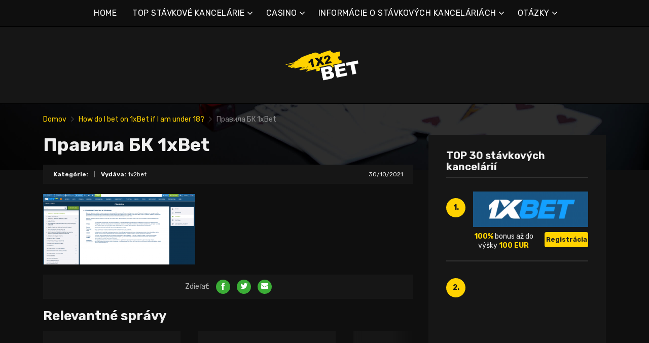

--- FILE ---
content_type: text/html; charset=UTF-8
request_url: https://1x2bet-sk.com/how-do-i-bet-on-1xbet-if-i-am-under-18/%D0%BF%D1%80%D0%B0%D0%B2%D0%B8%D0%BB%D0%B0-%D0%B1%D0%BA-1xbet-2/
body_size: 12296
content:
<!doctype html>
<html class="no-js" lang="sk-SK"
	prefix="og: https://ogp.me/ns#" >
    <head>
        <meta charset="UTF-8">
        <meta http-equiv="x-ua-compatible" content="ie=edge">
        
        <meta name="viewport" content="width=device-width, initial-scale=1, minimum-scale=1.0, maximum-scale=5.0">
        <link rel="preconnect" href="https://fonts.gstatic.com" crossorigin />
        <link rel="dns-prefetch" href="https://fonts.gstatic.com" crossorigin />
        
		<!-- All in One SEO 4.1.5.3 -->
		<title>Правила БК 1xBet | Najlepšie online stávkové kancelárie a bonusy</title>
		<meta name="robots" content="max-image-preview:large" />
		<meta property="og:locale" content="sk_SK" />
		<meta property="og:site_name" content="Najlepšie online stávkové kancelárie a bonusy |" />
		<meta property="og:type" content="article" />
		<meta property="og:title" content="Правила БК 1xBet | Najlepšie online stávkové kancelárie a bonusy" />
		<meta property="article:published_time" content="2021-10-30T12:17:13+00:00" />
		<meta property="article:modified_time" content="2021-10-30T12:17:17+00:00" />
		<meta name="twitter:card" content="summary" />
		<meta name="twitter:domain" content="1x2bet-sk.com" />
		<meta name="twitter:title" content="Правила БК 1xBet | Najlepšie online stávkové kancelárie a bonusy" />
		<script type="application/ld+json" class="aioseo-schema">
			{"@context":"https:\/\/schema.org","@graph":[{"@type":"WebSite","@id":"https:\/\/1x2bet-sk.com\/#website","url":"https:\/\/1x2bet-sk.com\/","name":"Najlep\u0161ie online st\u00e1vkov\u00e9 kancel\u00e1rie a bonusy","inLanguage":"sk-SK","publisher":{"@id":"https:\/\/1x2bet-sk.com\/#organization"}},{"@type":"Organization","@id":"https:\/\/1x2bet-sk.com\/#organization","name":"Najlep\u0161ie online st\u00e1vkov\u00e9 kancel\u00e1rie a bonusy","url":"https:\/\/1x2bet-sk.com\/"},{"@type":"BreadcrumbList","@id":"https:\/\/1x2bet-sk.com\/how-do-i-bet-on-1xbet-if-i-am-under-18\/%d0%bf%d1%80%d0%b0%d0%b2%d0%b8%d0%bb%d0%b0-%d0%b1%d0%ba-1xbet-2\/#breadcrumblist","itemListElement":[{"@type":"ListItem","@id":"https:\/\/1x2bet-sk.com\/#listItem","position":1,"item":{"@type":"WebPage","@id":"https:\/\/1x2bet-sk.com\/","name":"Home","description":"1xbet je jedn\u00fdm z najv\u00e4\u010d\u0161\u00edch bookmakerov. Spolo\u010dnos\u0165 1xbet online sa stala ob\u013e\u00fabenou medzi hr\u00e1\u010dmi predov\u0161etk\u00fdm v\u010faka svojej obrovskej komunite st\u00e1vkuj\u00facich.","url":"https:\/\/1x2bet-sk.com\/"},"nextItem":"https:\/\/1x2bet-sk.com\/how-do-i-bet-on-1xbet-if-i-am-under-18\/%d0%bf%d1%80%d0%b0%d0%b2%d0%b8%d0%bb%d0%b0-%d0%b1%d0%ba-1xbet-2\/#listItem"},{"@type":"ListItem","@id":"https:\/\/1x2bet-sk.com\/how-do-i-bet-on-1xbet-if-i-am-under-18\/%d0%bf%d1%80%d0%b0%d0%b2%d0%b8%d0%bb%d0%b0-%d0%b1%d0%ba-1xbet-2\/#listItem","position":2,"item":{"@type":"WebPage","@id":"https:\/\/1x2bet-sk.com\/how-do-i-bet-on-1xbet-if-i-am-under-18\/%d0%bf%d1%80%d0%b0%d0%b2%d0%b8%d0%bb%d0%b0-%d0%b1%d0%ba-1xbet-2\/","name":"\u041f\u0440\u0430\u0432\u0438\u043b\u0430 \u0411\u041a 1xBet","url":"https:\/\/1x2bet-sk.com\/how-do-i-bet-on-1xbet-if-i-am-under-18\/%d0%bf%d1%80%d0%b0%d0%b2%d0%b8%d0%bb%d0%b0-%d0%b1%d0%ba-1xbet-2\/"},"previousItem":"https:\/\/1x2bet-sk.com\/#listItem"}]},{"@type":"Person","@id":"https:\/\/1x2bet-sk.com\/author\/lucas\/#author","url":"https:\/\/1x2bet-sk.com\/author\/lucas\/","name":"1x2bet","image":{"@type":"ImageObject","@id":"https:\/\/1x2bet-sk.com\/how-do-i-bet-on-1xbet-if-i-am-under-18\/%d0%bf%d1%80%d0%b0%d0%b2%d0%b8%d0%bb%d0%b0-%d0%b1%d0%ba-1xbet-2\/#authorImage","url":"https:\/\/secure.gravatar.com\/avatar\/e55666007d084402c435ab68713103c1?s=96&d=mm&r=g","width":96,"height":96,"caption":"1x2bet"}},{"@type":"ItemPage","@id":"https:\/\/1x2bet-sk.com\/how-do-i-bet-on-1xbet-if-i-am-under-18\/%d0%bf%d1%80%d0%b0%d0%b2%d0%b8%d0%bb%d0%b0-%d0%b1%d0%ba-1xbet-2\/#itempage","url":"https:\/\/1x2bet-sk.com\/how-do-i-bet-on-1xbet-if-i-am-under-18\/%d0%bf%d1%80%d0%b0%d0%b2%d0%b8%d0%bb%d0%b0-%d0%b1%d0%ba-1xbet-2\/","name":"\u041f\u0440\u0430\u0432\u0438\u043b\u0430 \u0411\u041a 1xBet | Najlep\u0161ie online st\u00e1vkov\u00e9 kancel\u00e1rie a bonusy","inLanguage":"sk-SK","isPartOf":{"@id":"https:\/\/1x2bet-sk.com\/#website"},"breadcrumb":{"@id":"https:\/\/1x2bet-sk.com\/how-do-i-bet-on-1xbet-if-i-am-under-18\/%d0%bf%d1%80%d0%b0%d0%b2%d0%b8%d0%bb%d0%b0-%d0%b1%d0%ba-1xbet-2\/#breadcrumblist"},"author":"https:\/\/1x2bet-sk.com\/author\/lucas\/#author","creator":"https:\/\/1x2bet-sk.com\/author\/lucas\/#author","datePublished":"2021-10-30T12:17:13+00:00","dateModified":"2021-10-30T12:17:17+00:00"}]}
		</script>
		<!-- All in One SEO -->

<link rel='dns-prefetch' href='//fonts.googleapis.com' />
<link rel='dns-prefetch' href='//s.w.org' />
<link rel="alternate" type="application/rss+xml" title="RSS kanál: Najlepšie online stávkové kancelárie a bonusy &raquo;" href="https://1x2bet-sk.com/feed/" />
<link rel="alternate" type="application/rss+xml" title="RSS kanál komentárov webu Najlepšie online stávkové kancelárie a bonusy &raquo;" href="https://1x2bet-sk.com/comments/feed/" />
<link rel="alternate" type="application/rss+xml" title="RSS kanál komentárov webu Najlepšie online stávkové kancelárie a bonusy &raquo; ku článku Правила БК 1xBet" href="https://1x2bet-sk.com/how-do-i-bet-on-1xbet-if-i-am-under-18/%d0%bf%d1%80%d0%b0%d0%b2%d0%b8%d0%bb%d0%b0-%d0%b1%d0%ba-1xbet-2/feed/" />
		<script type="text/javascript">
			window._wpemojiSettings = {"baseUrl":"https:\/\/s.w.org\/images\/core\/emoji\/12.0.0-1\/72x72\/","ext":".png","svgUrl":"https:\/\/s.w.org\/images\/core\/emoji\/12.0.0-1\/svg\/","svgExt":".svg","source":{"concatemoji":"https:\/\/1x2bet-sk.com\/wp-includes\/js\/wp-emoji-release.min.js?ver=5.4.2"}};
			/*! This file is auto-generated */
			!function(e,a,t){var r,n,o,i,p=a.createElement("canvas"),s=p.getContext&&p.getContext("2d");function c(e,t){var a=String.fromCharCode;s.clearRect(0,0,p.width,p.height),s.fillText(a.apply(this,e),0,0);var r=p.toDataURL();return s.clearRect(0,0,p.width,p.height),s.fillText(a.apply(this,t),0,0),r===p.toDataURL()}function l(e){if(!s||!s.fillText)return!1;switch(s.textBaseline="top",s.font="600 32px Arial",e){case"flag":return!c([127987,65039,8205,9895,65039],[127987,65039,8203,9895,65039])&&(!c([55356,56826,55356,56819],[55356,56826,8203,55356,56819])&&!c([55356,57332,56128,56423,56128,56418,56128,56421,56128,56430,56128,56423,56128,56447],[55356,57332,8203,56128,56423,8203,56128,56418,8203,56128,56421,8203,56128,56430,8203,56128,56423,8203,56128,56447]));case"emoji":return!c([55357,56424,55356,57342,8205,55358,56605,8205,55357,56424,55356,57340],[55357,56424,55356,57342,8203,55358,56605,8203,55357,56424,55356,57340])}return!1}function d(e){var t=a.createElement("script");t.src=e,t.defer=t.type="text/javascript",a.getElementsByTagName("head")[0].appendChild(t)}for(i=Array("flag","emoji"),t.supports={everything:!0,everythingExceptFlag:!0},o=0;o<i.length;o++)t.supports[i[o]]=l(i[o]),t.supports.everything=t.supports.everything&&t.supports[i[o]],"flag"!==i[o]&&(t.supports.everythingExceptFlag=t.supports.everythingExceptFlag&&t.supports[i[o]]);t.supports.everythingExceptFlag=t.supports.everythingExceptFlag&&!t.supports.flag,t.DOMReady=!1,t.readyCallback=function(){t.DOMReady=!0},t.supports.everything||(n=function(){t.readyCallback()},a.addEventListener?(a.addEventListener("DOMContentLoaded",n,!1),e.addEventListener("load",n,!1)):(e.attachEvent("onload",n),a.attachEvent("onreadystatechange",function(){"complete"===a.readyState&&t.readyCallback()})),(r=t.source||{}).concatemoji?d(r.concatemoji):r.wpemoji&&r.twemoji&&(d(r.twemoji),d(r.wpemoji)))}(window,document,window._wpemojiSettings);
		</script>
		<style type="text/css">
img.wp-smiley,
img.emoji {
	display: inline !important;
	border: none !important;
	box-shadow: none !important;
	height: 1em !important;
	width: 1em !important;
	margin: 0 .07em !important;
	vertical-align: -0.1em !important;
	background: none !important;
	padding: 0 !important;
}
</style>
	<link rel='preload' as='font' type='font/woff' crossorigin='anonymous' id='poka-preload-poka-font-css'  href='https://1x2bet-sk.com/wp-content/themes/pokatheme/fonts/poka.woff?v=2.1'  />
<link rel='stylesheet' id='poka-fonts-css'  href='https://fonts.googleapis.com/css?family=Rubik%3A400%2C400i%2C700&#038;display=swap&#038;ver=5.4.2' type='text/css' media='all' />
<link rel='stylesheet' id='poka-vendor-styles-css'  href='https://1x2bet-sk.com/wp-content/themes/pokatheme/css/styles-vendor.min.css?ver=3.4.8' type='text/css' media='all' />
<link rel='stylesheet' id='poka-main-styles-css'  href='https://1x2bet-sk.com/wp-content/themes/pokatheme/css/styles.min.css?ver=1641394979' type='text/css' media='all' />
<link rel="EditURI" type="application/rsd+xml" title="RSD" href="https://1x2bet-sk.com/xmlrpc.php?rsd" />
<link rel="wlwmanifest" type="application/wlwmanifest+xml" href="https://1x2bet-sk.com/wp-includes/wlwmanifest.xml" /> 
<link rel='shortlink' href='https://1x2bet-sk.com/?p=2277' />
		<script>
			document.documentElement.className = document.documentElement.className.replace( 'no-js', 'js' );
		</script>
				<style>
			.no-js img.lazyload { display: none; }
			figure.wp-block-image img.lazyloading { min-width: 150px; }
							.lazyload, .lazyloading { opacity: 0; }
				.lazyloaded {
					opacity: 1;
					transition: opacity 400ms;
					transition-delay: 0ms;
				}
					</style>
		<link rel="icon" href="https://1x2bet-sk.com/wp-content/uploads/2021/12/cropped-1x2_logo_ico-1-32x32.png" sizes="32x32" />
<link rel="icon" href="https://1x2bet-sk.com/wp-content/uploads/2021/12/cropped-1x2_logo_ico-1-192x192.png" sizes="192x192" />
<link rel="apple-touch-icon" href="https://1x2bet-sk.com/wp-content/uploads/2021/12/cropped-1x2_logo_ico-1-180x180.png" />
<meta name="msapplication-TileImage" content="https://1x2bet-sk.com/wp-content/uploads/2021/12/cropped-1x2_logo_ico-1-270x270.png" />
		<style type="text/css" id="wp-custom-css">
			.text-area p a:not(.btn) {
 color: #3bac36;
}




a {
 color: #ffd200;
}

a:hover {
 color: #b99a07;
}




:root {

    --mm-color-border: #222222;
    --mm-color-button: #ffd200;
    --mm-color-text: #efefef;
	

    --mm-color-background: #333333;
    --mm-color-background-highlight: #161616;
    --mm-color-background-emphasis: rgb(22, 22, 22, 0.4);

}




header {
 
 background-color: #161616;
}


.head-menu.head-menu--s1{background:#0f0f0f
}

.head-menu.head-menu--s1{border-bottom: 1px solid #000000;}


.head-menu.head-menu--s1 .menu > li ul {
    background: #000000;
	
}



.head-main {
    border-bottom: 1px solid #000000;
}



 .content-item .pic  {
  background-color: #eeeeee;  
}

.content-item .pic img {
  transition: 300ms; opacity: 1.00;
}

.content-item:hover .pic img {
  opacity: .9;
}



.btn {    color: #222222;}
.btn:hover {    color: #000000;}
.btn:focus {    color: #000000;}

.review-up-area--dif .review-overview .btn .poka-icon {  
	background-color: #222222;}

.review-bottom-group .btn .poka-icon {  
	background-color: #222222;}





.sidebar .widget-s1 .number-box {
    
    background-color: #ffd200;
    color: #161616;
    text-align: center;
    -webkit-border-radius: 100%;
    -ms-border-radius: 100%;
    border-radius: 100%;
    font-size: 14px;
    font-size: 1rem;
    font-weight: 700;
    border: 0px solid #000000;
    margin-top: 13px;
}



.sidebar .widget h3 {
    font-size: 20px;
    font-size: 1.4285714286rem;
    font-weight: 700;
    border-bottom: 1px solid #333333;
    padding-bottom: 10px;
}


.sidebar .widget-s1 li {
    padding: 20px 0;
    border-bottom: 2px solid #333333;
}


.review-up-area {
    padding: 40px 0;
    border-bottom: 1px solid #000000;
	border-top: 1px solid #000000;
}


.review-up-area {
	
	background-color: #161616;
    padding: 40px 0;
    border: 1px solid #000000;
}




.review-up-area--dif .review-overview h5 {visibility: hidden
   
}
.review-up-area--dif .review-overview {
    background: #161616;
  
}

.review-up-area--dif .review-up-area__top {
   background: #161616;
    border-bottom: 1px solid #161616;
    padding: 30px 30px 0px;
}

.review-up-area .review-bonus {
    text-align: center;
    line-height: 1.3em;
    position: relative;
    left: -0px;
}



.review-up-area .review-bonus::before {	visibility: hidden; 
}



.review-bottom-group { 
    background-color: #161616;
	 border: 1px solid #000000;    
}


.faq-wrapper .faq-item {
   background: #161616;
    
}


.box-text.box-text--icon::after {

    content: attr(data-icon);
    position: absolute;
    top: 35px;
    left: 25px;
    font-size: 30px;
    font-size: 2.1428571429rem;
    font-family: "poka";
    opacity: 0.1;

}




.footer {
    background: #0f0f0f;
    padding-top: 70px;
    overflow-x: hidden;
	border-top: 1px solid #000000;
}

.table-s1 .item {
   
    background: #161616;
    border-bottom: 2px solid #000000;
  
}


.table-s1 .item:nth-child(2n) {
    background: #333333;}




.table-s1.table-big .item .c2 a {
       background: #0f0f0f;}



.table-s1.table-big {
    background: #161616;
  
}



.table-s1 .item .count {
    background: #ffd200;
        border: 0px solid #161616;
       color: #161616;
   
}

.group-category .news-item .new-text-group {
    background-color: #161616;
    border-bottom: 2px solid #0f0f0f;
    padding: 30px;
    flex-grow: 1;
}


.text-area p a:not(.btn) {
    color: #ffd200;
}


.news-list .item {   background: #161616;
    
}


.relevant-news-wrapper::after {

 background: linear-gradient(to right, rgba(166, 2, 2, 0) 0%, #161616 61%, #0f0f0f 100%);
}







.footer .widget-columns {
    color: #666666;
}

.footer .widget-columns .menu li a {    color: #666666;
}





		</style>
		    </head>
    <body class="attachment attachment-template-default single single-attachment postid-2277 attachmentid-2277 attachment-png body-header-style1 body-show-breadcrumbs">
        <!--[if lt IE 8]>
            <p class="browserupgrade">You are using an <strong>outdated</strong> browser. Please <a href="http://browsehappy.com/">upgrade your browser</a> to improve your experience.</p>
        <![endif]-->

        
        <div id="page-wrapper">

        <header>
    <div class="header-background">
                    <img  width="2560" height="671" alt="Intro" loading="lazy" data-src="https://1x2bet-sk.com/wp-content/themes/pokatheme/images/bg-header.jpg" class="lazyload" src="[data-uri]"><noscript><img src="https://1x2bet-sk.com/wp-content/themes/pokatheme/images/bg-header.jpg" width="2560" height="671" alt="Intro" loading="lazy"></noscript>
            </div><!-- ./header-background -->
    <div class="head-menu head-menu--s1 clearfix">
        <div class="container">
            <a href="#mobile-menu" class="trigger-mmenu hidden-lg-up">
                <div class="icon">
                    <span></span>
                    <span></span>
                    <span></span>
                </div>
                <span>Ponuka</span>
            </a>
                        <ul id="menu-menu" class="menu hidden-md-down"><li id="menu-item-49" class="menu-item menu-item-type-custom menu-item-object-custom menu-item-home menu-item-49"><a href="https://1x2bet-sk.com">HOME</a></li>
<li id="menu-item-2898" class="menu-item menu-item-type-taxonomy menu-item-object-lists menu-item-has-children menu-item-2898"><a href="https://1x2bet-sk.com/list/top-stavkove-kancelarie/">TOP STÁVKOVÉ KANCELÁRIE</a>
<ul class="sub-menu">
	<li id="menu-item-2940" class="menu-item menu-item-type-post_type menu-item-object-affiliates menu-item-2940"><a href="https://1x2bet-sk.com/bet/10bet/">10Bet</a></li>
	<li id="menu-item-3015" class="menu-item menu-item-type-post_type menu-item-object-affiliates menu-item-3015"><a href="https://1x2bet-sk.com/bet/1xbet/">1xBet</a></li>
	<li id="menu-item-2941" class="menu-item menu-item-type-post_type menu-item-object-affiliates menu-item-2941"><a href="https://1x2bet-sk.com/bet/20bet/">20Bet</a></li>
	<li id="menu-item-2942" class="menu-item menu-item-type-post_type menu-item-object-affiliates menu-item-2942"><a href="https://1x2bet-sk.com/bet/22bet/">22Bet</a></li>
	<li id="menu-item-2943" class="menu-item menu-item-type-post_type menu-item-object-affiliates menu-item-2943"><a href="https://1x2bet-sk.com/bet/betwinner/">Betwinner</a></li>
	<li id="menu-item-4912" class="menu-item menu-item-type-post_type menu-item-object-affiliates menu-item-4912"><a href="https://1x2bet-sk.com/bet/campobet/">Campobet</a></li>
	<li id="menu-item-5454" class="menu-item menu-item-type-post_type menu-item-object-affiliates menu-item-5454"><a href="https://1x2bet-sk.com/bet/casinia/">Casinia</a></li>
	<li id="menu-item-4915" class="menu-item menu-item-type-post_type menu-item-object-affiliates menu-item-4915"><a href="https://1x2bet-sk.com/bet/librabet/">Librabet</a></li>
	<li id="menu-item-4911" class="menu-item menu-item-type-post_type menu-item-object-affiliates menu-item-4911"><a href="https://1x2bet-sk.com/bet/malina-casino/">Malina Casino</a></li>
	<li id="menu-item-2944" class="menu-item menu-item-type-post_type menu-item-object-affiliates menu-item-2944"><a href="https://1x2bet-sk.com/bet/melbet/">Melbet</a></li>
	<li id="menu-item-2945" class="menu-item menu-item-type-post_type menu-item-object-affiliates menu-item-2945"><a href="https://1x2bet-sk.com/bet/optibet/">Optibet</a></li>
	<li id="menu-item-2946" class="menu-item menu-item-type-post_type menu-item-object-affiliates menu-item-2946"><a href="https://1x2bet-sk.com/bet/rabona/">Rabona</a></li>
	<li id="menu-item-3017" class="menu-item menu-item-type-post_type menu-item-object-affiliates menu-item-3017"><a href="https://1x2bet-sk.com/bet/unibet/">Unibet</a></li>
	<li id="menu-item-4913" class="menu-item menu-item-type-post_type menu-item-object-affiliates menu-item-4913"><a href="https://1x2bet-sk.com/bet/wazamba/">Wazamba</a></li>
	<li id="menu-item-4914" class="menu-item menu-item-type-post_type menu-item-object-affiliates menu-item-4914"><a href="https://1x2bet-sk.com/bet/zulabet/">Zulabet</a></li>
	<li id="menu-item-5412" class="menu-item menu-item-type-post_type menu-item-object-affiliates menu-item-5412"><a href="https://1x2bet-sk.com/bet/rokubet/">Rokubet</a></li>
	<li id="menu-item-5413" class="menu-item menu-item-type-post_type menu-item-object-affiliates menu-item-5413"><a href="https://1x2bet-sk.com/bet/ivibet/">Ivibet</a></li>
	<li id="menu-item-5479" class="menu-item menu-item-type-post_type menu-item-object-affiliates menu-item-5479"><a href="https://1x2bet-sk.com/bet/ggbet/">GGbet</a></li>
</ul>
</li>
<li id="menu-item-5449" class="menu-item menu-item-type-taxonomy menu-item-object-lists menu-item-has-children menu-item-5449"><a href="https://1x2bet-sk.com/list/casino/">CASINO</a>
<ul class="sub-menu">
	<li id="menu-item-5450" class="menu-item menu-item-type-post_type menu-item-object-affiliates menu-item-5450"><a href="https://1x2bet-sk.com/bet/cadoola/">Cadoola</a></li>
	<li id="menu-item-5451" class="menu-item menu-item-type-post_type menu-item-object-affiliates menu-item-5451"><a href="https://1x2bet-sk.com/bet/alf-casino/">Alf casino</a></li>
	<li id="menu-item-5452" class="menu-item menu-item-type-post_type menu-item-object-affiliates menu-item-5452"><a href="https://1x2bet-sk.com/bet/boaboa/">Boaboa</a></li>
	<li id="menu-item-5453" class="menu-item menu-item-type-post_type menu-item-object-affiliates menu-item-5453"><a href="https://1x2bet-sk.com/bet/buran-casino/">Buran casino</a></li>
</ul>
</li>
<li id="menu-item-2908" class="menu-item menu-item-type-taxonomy menu-item-object-category menu-item-has-children menu-item-2908"><a href="https://1x2bet-sk.com/category/informacie-o-stavkovych-kancelariach/">INFORMÁCIE O STÁVKOVÝCH KANCELÁRIÁCH</a>
<ul class="sub-menu">
	<li id="menu-item-2909" class="menu-item menu-item-type-taxonomy menu-item-object-category menu-item-2909"><a href="https://1x2bet-sk.com/category/informacie-o-stavkovych-kancelariach/1xbet/">1xBet</a></li>
	<li id="menu-item-2910" class="menu-item menu-item-type-taxonomy menu-item-object-category menu-item-2910"><a href="https://1x2bet-sk.com/category/informacie-o-stavkovych-kancelariach/20bet/">20Bet</a></li>
	<li id="menu-item-2911" class="menu-item menu-item-type-taxonomy menu-item-object-category menu-item-2911"><a href="https://1x2bet-sk.com/category/informacie-o-stavkovych-kancelariach/22bet/">22Bet</a></li>
</ul>
</li>
<li id="menu-item-2912" class="menu-item menu-item-type-taxonomy menu-item-object-category menu-item-has-children menu-item-2912"><a href="https://1x2bet-sk.com/category/informacie-o-stavkovych-kancelariach/otazky-stavkovych-kancelarii/">OTÁZKY</a>
<ul class="sub-menu">
	<li id="menu-item-2913" class="menu-item menu-item-type-taxonomy menu-item-object-category menu-item-2913"><a href="https://1x2bet-sk.com/category/informacie-o-stavkovych-kancelariach/otazky-stavkovych-kancelarii/1xbet-otazky/">1xBet otázky</a></li>
	<li id="menu-item-2914" class="menu-item menu-item-type-taxonomy menu-item-object-category menu-item-2914"><a href="https://1x2bet-sk.com/category/informacie-o-stavkovych-kancelariach/otazky-stavkovych-kancelarii/20bet-otazky/">20Bet otázky</a></li>
	<li id="menu-item-2915" class="menu-item menu-item-type-taxonomy menu-item-object-category menu-item-2915"><a href="https://1x2bet-sk.com/category/informacie-o-stavkovych-kancelariach/otazky-stavkovych-kancelarii/22bet-otazky/">22Bet otázky</a></li>
</ul>
</li>
</ul>            <nav id="mobile-menu">
                <ul id="menu-menu-1" class="mobmenu"><li class="menu-item menu-item-type-custom menu-item-object-custom menu-item-home menu-item-49"><a href="https://1x2bet-sk.com">HOME</a></li>
<li class="menu-item menu-item-type-taxonomy menu-item-object-lists menu-item-has-children menu-item-2898"><a href="https://1x2bet-sk.com/list/top-stavkove-kancelarie/">TOP STÁVKOVÉ KANCELÁRIE</a>
<ul class="sub-menu">
	<li class="menu-item menu-item-type-post_type menu-item-object-affiliates menu-item-2940"><a href="https://1x2bet-sk.com/bet/10bet/">10Bet</a></li>
	<li class="menu-item menu-item-type-post_type menu-item-object-affiliates menu-item-3015"><a href="https://1x2bet-sk.com/bet/1xbet/">1xBet</a></li>
	<li class="menu-item menu-item-type-post_type menu-item-object-affiliates menu-item-2941"><a href="https://1x2bet-sk.com/bet/20bet/">20Bet</a></li>
	<li class="menu-item menu-item-type-post_type menu-item-object-affiliates menu-item-2942"><a href="https://1x2bet-sk.com/bet/22bet/">22Bet</a></li>
	<li class="menu-item menu-item-type-post_type menu-item-object-affiliates menu-item-2943"><a href="https://1x2bet-sk.com/bet/betwinner/">Betwinner</a></li>
	<li class="menu-item menu-item-type-post_type menu-item-object-affiliates menu-item-4912"><a href="https://1x2bet-sk.com/bet/campobet/">Campobet</a></li>
	<li class="menu-item menu-item-type-post_type menu-item-object-affiliates menu-item-5454"><a href="https://1x2bet-sk.com/bet/casinia/">Casinia</a></li>
	<li class="menu-item menu-item-type-post_type menu-item-object-affiliates menu-item-4915"><a href="https://1x2bet-sk.com/bet/librabet/">Librabet</a></li>
	<li class="menu-item menu-item-type-post_type menu-item-object-affiliates menu-item-4911"><a href="https://1x2bet-sk.com/bet/malina-casino/">Malina Casino</a></li>
	<li class="menu-item menu-item-type-post_type menu-item-object-affiliates menu-item-2944"><a href="https://1x2bet-sk.com/bet/melbet/">Melbet</a></li>
	<li class="menu-item menu-item-type-post_type menu-item-object-affiliates menu-item-2945"><a href="https://1x2bet-sk.com/bet/optibet/">Optibet</a></li>
	<li class="menu-item menu-item-type-post_type menu-item-object-affiliates menu-item-2946"><a href="https://1x2bet-sk.com/bet/rabona/">Rabona</a></li>
	<li class="menu-item menu-item-type-post_type menu-item-object-affiliates menu-item-3017"><a href="https://1x2bet-sk.com/bet/unibet/">Unibet</a></li>
	<li class="menu-item menu-item-type-post_type menu-item-object-affiliates menu-item-4913"><a href="https://1x2bet-sk.com/bet/wazamba/">Wazamba</a></li>
	<li class="menu-item menu-item-type-post_type menu-item-object-affiliates menu-item-4914"><a href="https://1x2bet-sk.com/bet/zulabet/">Zulabet</a></li>
	<li class="menu-item menu-item-type-post_type menu-item-object-affiliates menu-item-5412"><a href="https://1x2bet-sk.com/bet/rokubet/">Rokubet</a></li>
	<li class="menu-item menu-item-type-post_type menu-item-object-affiliates menu-item-5413"><a href="https://1x2bet-sk.com/bet/ivibet/">Ivibet</a></li>
	<li class="menu-item menu-item-type-post_type menu-item-object-affiliates menu-item-5479"><a href="https://1x2bet-sk.com/bet/ggbet/">GGbet</a></li>
</ul>
</li>
<li class="menu-item menu-item-type-taxonomy menu-item-object-lists menu-item-has-children menu-item-5449"><a href="https://1x2bet-sk.com/list/casino/">CASINO</a>
<ul class="sub-menu">
	<li class="menu-item menu-item-type-post_type menu-item-object-affiliates menu-item-5450"><a href="https://1x2bet-sk.com/bet/cadoola/">Cadoola</a></li>
	<li class="menu-item menu-item-type-post_type menu-item-object-affiliates menu-item-5451"><a href="https://1x2bet-sk.com/bet/alf-casino/">Alf casino</a></li>
	<li class="menu-item menu-item-type-post_type menu-item-object-affiliates menu-item-5452"><a href="https://1x2bet-sk.com/bet/boaboa/">Boaboa</a></li>
	<li class="menu-item menu-item-type-post_type menu-item-object-affiliates menu-item-5453"><a href="https://1x2bet-sk.com/bet/buran-casino/">Buran casino</a></li>
</ul>
</li>
<li class="menu-item menu-item-type-taxonomy menu-item-object-category menu-item-has-children menu-item-2908"><a href="https://1x2bet-sk.com/category/informacie-o-stavkovych-kancelariach/">INFORMÁCIE O STÁVKOVÝCH KANCELÁRIÁCH</a>
<ul class="sub-menu">
	<li class="menu-item menu-item-type-taxonomy menu-item-object-category menu-item-2909"><a href="https://1x2bet-sk.com/category/informacie-o-stavkovych-kancelariach/1xbet/">1xBet</a></li>
	<li class="menu-item menu-item-type-taxonomy menu-item-object-category menu-item-2910"><a href="https://1x2bet-sk.com/category/informacie-o-stavkovych-kancelariach/20bet/">20Bet</a></li>
	<li class="menu-item menu-item-type-taxonomy menu-item-object-category menu-item-2911"><a href="https://1x2bet-sk.com/category/informacie-o-stavkovych-kancelariach/22bet/">22Bet</a></li>
</ul>
</li>
<li class="menu-item menu-item-type-taxonomy menu-item-object-category menu-item-has-children menu-item-2912"><a href="https://1x2bet-sk.com/category/informacie-o-stavkovych-kancelariach/otazky-stavkovych-kancelarii/">OTÁZKY</a>
<ul class="sub-menu">
	<li class="menu-item menu-item-type-taxonomy menu-item-object-category menu-item-2913"><a href="https://1x2bet-sk.com/category/informacie-o-stavkovych-kancelariach/otazky-stavkovych-kancelarii/1xbet-otazky/">1xBet otázky</a></li>
	<li class="menu-item menu-item-type-taxonomy menu-item-object-category menu-item-2914"><a href="https://1x2bet-sk.com/category/informacie-o-stavkovych-kancelariach/otazky-stavkovych-kancelarii/20bet-otazky/">20Bet otázky</a></li>
	<li class="menu-item menu-item-type-taxonomy menu-item-object-category menu-item-2915"><a href="https://1x2bet-sk.com/category/informacie-o-stavkovych-kancelariach/otazky-stavkovych-kancelarii/22bet-otazky/">22Bet otázky</a></li>
</ul>
</li>
</ul>            </nav>
                    </div>
        <!-- /.container -->
    </div>
    <!-- /#menu -->

    <div class="head-main">
        <div class="container">
            <a href="https://1x2bet-sk.com" id="logo">
                                    <img width="561" height="200"   alt="1x2bet_10" data-srcset="https://1x2bet-sk.com/wp-content/uploads/2021/12/1x2bet_10.png 561w, https://1x2bet-sk.com/wp-content/uploads/2021/12/1x2bet_10-300x107.png 300w"  data-src="https://1x2bet-sk.com/wp-content/uploads/2021/12/1x2bet_10.png" data-sizes="(max-width: 561px) 100vw, 561px" class="attachment-full size-full lazyload" src="[data-uri]" /><noscript><img width="561" height="200" src="https://1x2bet-sk.com/wp-content/uploads/2021/12/1x2bet_10.png" class="attachment-full size-full" alt="1x2bet_10" srcset="https://1x2bet-sk.com/wp-content/uploads/2021/12/1x2bet_10.png 561w, https://1x2bet-sk.com/wp-content/uploads/2021/12/1x2bet_10-300x107.png 300w" sizes="(max-width: 561px) 100vw, 561px" /></noscript>                            </a>
                    </div>
        <!-- /.container -->
    </div>
    <!-- /.head-main -->

</header>


                    <div class="fullwidth text-area breadcrumbs-wrapper">
            <div class="container">
                <div id="breadcrumbs" class="breadcrumb-trail breadcrumbs"><span class="item-home"><a class="bread-link bread-home" href="https://1x2bet-sk.com" title="Domov">Domov</a></span><span class="separator"> <span class="breadcrumb-sep"></span> </span><span class="item-parent"><a class="bread-parent" href="https://1x2bet-sk.com/how-do-i-bet-on-1xbet-if-i-am-under-18/" title="How do I bet on 1xBet if I am under 18?">How do I bet on 1xBet if I am under 18?</a></span><span class="separator"> <span class="breadcrumb-sep"></span> </span><span class="item-current item-2277"><span title="Правила БК 1xBet"> Правила БК 1xBet</span></span></div>            </div>
            <!-- /.container -->
        </div>
        <!-- /.fullwidth -->
        
        
                
    <main id="main">
        <div class="container">
            <div class="row">
                                <div class="col-md-8 main-col">
                    <div class="single-post-wrapper text-area">

                       
                       <h1>Правила БК 1xBet</h1>

                        <div class="post-info clearfix">
                            <div class="post-info__left">
                                <strong>Kategórie:</strong>                                 <span class="seperator">|</span>
                                <strong>Vydáva:</strong> 1x2bet                            </div>
                            <div class="post-info__right">
                                <span class="date">30/10/2021</span>
                            </div>
                            <!-- /.post-info__right -->
                        </div>
                        <!-- /.post-info -->

                                                <p class="attachment"><a href='https://1x2bet-sk.com/wp-content/uploads/2021/10/Правила-БК-1xBet.png'><img width="300" height="139"   alt="" data-srcset="https://1x2bet-sk.com/wp-content/uploads/2021/10/Правила-БК-1xBet-300x139.png 300w, https://1x2bet-sk.com/wp-content/uploads/2021/10/Правила-БК-1xBet-1024x475.png 1024w, https://1x2bet-sk.com/wp-content/uploads/2021/10/Правила-БК-1xBet-768x356.png 768w, https://1x2bet-sk.com/wp-content/uploads/2021/10/Правила-БК-1xBet-1536x712.png 1536w, https://1x2bet-sk.com/wp-content/uploads/2021/10/Правила-БК-1xBet.png 1899w"  data-src="https://1x2bet-sk.com/wp-content/uploads/2021/10/Правила-БК-1xBet-300x139.png" data-sizes="(max-width: 300px) 100vw, 300px" class="attachment-medium size-medium lazyload" src="[data-uri]" /><noscript><img width="300" height="139" src="https://1x2bet-sk.com/wp-content/uploads/2021/10/Правила-БК-1xBet-300x139.png" class="attachment-medium size-medium" alt="" srcset="https://1x2bet-sk.com/wp-content/uploads/2021/10/Правила-БК-1xBet-300x139.png 300w, https://1x2bet-sk.com/wp-content/uploads/2021/10/Правила-БК-1xBet-1024x475.png 1024w, https://1x2bet-sk.com/wp-content/uploads/2021/10/Правила-БК-1xBet-768x356.png 768w, https://1x2bet-sk.com/wp-content/uploads/2021/10/Правила-БК-1xBet-1536x712.png 1536w, https://1x2bet-sk.com/wp-content/uploads/2021/10/Правила-БК-1xBet.png 1899w" sizes="(max-width: 300px) 100vw, 300px" /></noscript></a></p>

                        <div class="post-share">
                                    <ul class="social">
            <li><span>Zdieľať:</span></li>
            <li><a href="http://www.facebook.com/sharer.php?u=https://1x2bet-sk.com/how-do-i-bet-on-1xbet-if-i-am-under-18/%d0%bf%d1%80%d0%b0%d0%b2%d0%b8%d0%bb%d0%b0-%d0%b1%d0%ba-1xbet-2/" data-width="520" data-height="350" title="Share on Facebook" rel="nofollow"><i class="icon-poka icon-poka-facebook-simple"></i></a></li>
            <li><a href="http://twitter.com/share?text='%D0%9F%D1%80%D0%B0%D0%B2%D0%B8%D0%BB%D0%B0+%D0%91%D0%9A+1xBet'&amp;url=https://1x2bet-sk.com/how-do-i-bet-on-1xbet-if-i-am-under-18/%d0%bf%d1%80%d0%b0%d0%b2%d0%b8%d0%bb%d0%b0-%d0%b1%d0%ba-1xbet-2/" data-width="520" data-height="350" title="Share on Twitter" rel="nofollow"><i class="icon-poka icon-poka-twitter-simple"></i></a></li>
            <li><a href="mailto:?subject=Chcel+som%2C+aby+ste+videli+t%C3%BAto+str%C3%A1nku&amp;body=Pozrite+si+t%C3%BAto+str%C3%A1nku%3A https://1x2bet-sk.com/how-do-i-bet-on-1xbet-if-i-am-under-18/%d0%bf%d1%80%d0%b0%d0%b2%d0%b8%d0%bb%d0%b0-%d0%b1%d0%ba-1xbet-2/." data-width="520" data-height="350" class="email-link" title="Share by email" rel="nofollow"><i class="icon-poka icon-poka-envelope"></i></a></li>
        </ul>
                                </div>
                        <!-- /.post-share -->

                        
                                                                                <h3>Relevantné správy</h3>
                            <div class="relevant-news-wrapper news-list">
                                <div class="owl-carousel carousel-relevant">
                                                                    <div class="item">
                                        <img width="360" height="200"   alt="Ставки на спорт 20Бет" data-srcset="https://1x2bet-sk.com/wp-content/uploads/2021/11/Ставки-на-спорт-20Бет-360x200.png 360w, https://1x2bet-sk.com/wp-content/uploads/2021/11/Ставки-на-спорт-20Бет-672x372.png 672w"  data-src="https://1x2bet-sk.com/wp-content/uploads/2021/11/Ставки-на-спорт-20Бет-360x200.png" data-sizes="(max-width: 360px) 100vw, 360px" class="attachment-post-sm size-post-sm wp-post-image lazyload" src="[data-uri]" /><noscript><img width="360" height="200" src="https://1x2bet-sk.com/wp-content/uploads/2021/11/Ставки-на-спорт-20Бет-360x200.png" class="attachment-post-sm size-post-sm wp-post-image" alt="Ставки на спорт 20Бет" srcset="https://1x2bet-sk.com/wp-content/uploads/2021/11/Ставки-на-спорт-20Бет-360x200.png 360w, https://1x2bet-sk.com/wp-content/uploads/2021/11/Ставки-на-спорт-20Бет-672x372.png 672w" sizes="(max-width: 360px) 100vw, 360px" /></noscript>                                        <div class="text">
                                            <h4>Športové stávky od 20Bet</h4>
                                            <p>Športové stávky v 20Bet: pred zápasom a v hre Podávanie športových stávok na 20Bet CyberSportové&hellip;</p>
                                        </div>
                                        <a href="https://1x2bet-sk.com/sportove-stavky-od-20bet/" class="btn btn--blue">prečítajte si viac +</a>
                                    </div>
                                                                    <div class="item">
                                        <img width="360" height="200"   alt="TV игры 22Бет" data-srcset="https://1x2bet-sk.com/wp-content/uploads/2021/11/TV-игры-22Бет-360x200.png 360w, https://1x2bet-sk.com/wp-content/uploads/2021/11/TV-игры-22Бет-672x372.png 672w"  data-src="https://1x2bet-sk.com/wp-content/uploads/2021/11/TV-игры-22Бет-360x200.png" data-sizes="(max-width: 360px) 100vw, 360px" class="attachment-post-sm size-post-sm wp-post-image lazyload" src="[data-uri]" /><noscript><img width="360" height="200" src="https://1x2bet-sk.com/wp-content/uploads/2021/11/TV-игры-22Бет-360x200.png" class="attachment-post-sm size-post-sm wp-post-image" alt="TV игры 22Бет" srcset="https://1x2bet-sk.com/wp-content/uploads/2021/11/TV-игры-22Бет-360x200.png 360w, https://1x2bet-sk.com/wp-content/uploads/2021/11/TV-игры-22Бет-672x372.png 672w" sizes="(max-width: 360px) 100vw, 360px" /></noscript>                                        <div class="text">
                                            <h4>Stávky na televízne hry v 22Bet</h4>
                                            <p>TV hry od 22Bet: varianty hier Vlastnosti stávok v TV Games 22bet TV hry v&hellip;</p>
                                        </div>
                                        <a href="https://1x2bet-sk.com/stavky-na-televizne-hry-v-22bet/" class="btn btn--blue">prečítajte si viac +</a>
                                    </div>
                                                                    <div class="item">
                                        <img width="360" height="200"   alt="Тотализатор в 22Бет" data-srcset="https://1x2bet-sk.com/wp-content/uploads/2021/11/Тотализатор-в-22Бет-360x200.png 360w, https://1x2bet-sk.com/wp-content/uploads/2021/11/Тотализатор-в-22Бет-672x372.png 672w"  data-src="https://1x2bet-sk.com/wp-content/uploads/2021/11/Тотализатор-в-22Бет-360x200.png" data-sizes="(max-width: 360px) 100vw, 360px" class="attachment-post-sm size-post-sm wp-post-image lazyload" src="[data-uri]" /><noscript><img width="360" height="200" src="https://1x2bet-sk.com/wp-content/uploads/2021/11/Тотализатор-в-22Бет-360x200.png" class="attachment-post-sm size-post-sm wp-post-image" alt="Тотализатор в 22Бет" srcset="https://1x2bet-sk.com/wp-content/uploads/2021/11/Тотализатор-в-22Бет-360x200.png 360w, https://1x2bet-sk.com/wp-content/uploads/2021/11/Тотализатор-в-22Бет-672x372.png 672w" sizes="(max-width: 360px) 100vw, 360px" /></noscript>                                        <div class="text">
                                            <h4>Toto na 22Bet: futbalové stávky</h4>
                                            <p>[Box_text icon="V"] Fanúšikovia športových stávok od 22Bet ocenia sekciu Toto, ktorá je k dispozícii na&hellip;</p>
                                        </div>
                                        <a href="https://1x2bet-sk.com/toto-na-22bet-futbalove-stavky/" class="btn btn--blue">prečítajte si viac +</a>
                                    </div>
                                                                    <div class="item">
                                        <img width="360" height="200"   alt="Служба поддержки 20Бет" data-srcset="https://1x2bet-sk.com/wp-content/uploads/2021/11/Служба-поддержки-20Бет-360x200.png 360w, https://1x2bet-sk.com/wp-content/uploads/2021/11/Служба-поддержки-20Бет-672x372.png 672w"  data-src="https://1x2bet-sk.com/wp-content/uploads/2021/11/Служба-поддержки-20Бет-360x200.png" data-sizes="(max-width: 360px) 100vw, 360px" class="attachment-post-sm size-post-sm wp-post-image lazyload" src="[data-uri]" /><noscript><img width="360" height="200" src="https://1x2bet-sk.com/wp-content/uploads/2021/11/Служба-поддержки-20Бет-360x200.png" class="attachment-post-sm size-post-sm wp-post-image" alt="Служба поддержки 20Бет" srcset="https://1x2bet-sk.com/wp-content/uploads/2021/11/Служба-поддержки-20Бет-360x200.png 360w, https://1x2bet-sk.com/wp-content/uploads/2021/11/Служба-поддержки-20Бет-672x372.png 672w" sizes="(max-width: 360px) 100vw, 360px" /></noscript>                                        <div class="text">
                                            <h4>Ako funguje technická podpora 20Bet?</h4>
                                            <p>podpora 20Bet: Aké možnosti kontaktu sú k dispozícii? Aké sú špecifiká kontaktovania podpory 20bet? Kontakt&hellip;</p>
                                        </div>
                                        <a href="https://1x2bet-sk.com/ako-funguje-technicka-podpora-20bet/" class="btn btn--blue">prečítajte si viac +</a>
                                    </div>
                                                                    <div class="item">
                                        <img width="360" height="200"   alt="Безопасность профиля 1хБет" data-srcset="https://1x2bet-sk.com/wp-content/uploads/2021/11/Безопасность-профиля-1хБет-360x200.png 360w, https://1x2bet-sk.com/wp-content/uploads/2021/11/Безопасность-профиля-1хБет-672x372.png 672w"  data-src="https://1x2bet-sk.com/wp-content/uploads/2021/11/Безопасность-профиля-1хБет-360x200.png" data-sizes="(max-width: 360px) 100vw, 360px" class="attachment-post-sm size-post-sm wp-post-image lazyload" src="[data-uri]" /><noscript><img width="360" height="200" src="https://1x2bet-sk.com/wp-content/uploads/2021/11/Безопасность-профиля-1хБет-360x200.png" class="attachment-post-sm size-post-sm wp-post-image" alt="Безопасность профиля 1хБет" srcset="https://1x2bet-sk.com/wp-content/uploads/2021/11/Безопасность-профиля-1хБет-360x200.png 360w, https://1x2bet-sk.com/wp-content/uploads/2021/11/Безопасность-профиля-1хБет-672x372.png 672w" sizes="(max-width: 360px) 100vw, 360px" /></noscript>                                        <div class="text">
                                            <h4>Vniknutie do 1xBet: ako môžem zabezpečiť svoj profil?</h4>
                                            <p>[Box_text icon="N"]V súčasnosti na trhu športových stávok existuje viac ako tisíc stávkových kancelárií, ktoré ponúkajú&hellip;</p>
                                        </div>
                                        <a href="https://1x2bet-sk.com/vniknutie-do-1xbet-ako-mozem-zabezpecit-svoj-profil/" class="btn btn--blue">prečítajte si viac +</a>
                                    </div>
                                                                    <div class="item">
                                        <img width="360" height="200"   alt="Приветственный бонус 20бет" data-srcset="https://1x2bet-sk.com/wp-content/uploads/2021/11/Приветственный-бонус-20бет-360x200.png 360w, https://1x2bet-sk.com/wp-content/uploads/2021/11/Приветственный-бонус-20бет-672x372.png 672w"  data-src="https://1x2bet-sk.com/wp-content/uploads/2021/11/Приветственный-бонус-20бет-360x200.png" data-sizes="(max-width: 360px) 100vw, 360px" class="attachment-post-sm size-post-sm wp-post-image lazyload" src="[data-uri]" /><noscript><img width="360" height="200" src="https://1x2bet-sk.com/wp-content/uploads/2021/11/Приветственный-бонус-20бет-360x200.png" class="attachment-post-sm size-post-sm wp-post-image" alt="Приветственный бонус 20бет" srcset="https://1x2bet-sk.com/wp-content/uploads/2021/11/Приветственный-бонус-20бет-360x200.png 360w, https://1x2bet-sk.com/wp-content/uploads/2021/11/Приветственный-бонус-20бет-672x372.png 672w" sizes="(max-width: 360px) 100vw, 360px" /></noscript>                                        <div class="text">
                                            <h4>20Bet uvítací bonus v športe a kasíne</h4>
                                            <p>[Box_text icon="A"]Vzhľadom na konkurenciu na stávkovom trhu sa stávkové kancelárie snažia prekvapiť zákazníkov rôznymi bonusovými&hellip;</p>
                                        </div>
                                        <a href="https://1x2bet-sk.com/20bet-uvitaci-bonus-v-sporte-a-kasine/" class="btn btn--blue">prečítajte si viac +</a>
                                    </div>
                                                                </div>
                                <!-- /.owl-carousel -->
                            </div>
                            <!-- /.relevant-news-wrapper -->

                                                                                
                        <div id="comments-section">
                                                    </div>
                        <!-- /#comments-section -->

                    </div>
                    <!-- /.single-post -->

                </div>
                <!-- /.col-md-8 -->

                            <div class="col-md-4" id="sidebar-wrapper">
        <aside class="sidebar " id="sidebar">
                                    <div class="widget">
            <h3>TOP 30 stávkových kancelárií</h3>
            <ul class="widget-list widget-s1 clearfix">
                                <li class="clearfix">
                    <div class="pull-left number-box">
                        1.
                    </div>
                    <div class="pull-right widget-sites-group">
                    <div class="img">
                        <a href="https://1x2bet-sk.com/bet/1xbet/"><img width="293" height="90"   alt="Logo 1xbet" data-src="https://1x2bet-sk.com/wp-content/uploads/2020/08/Logo-1xbet-293x90.png" class="attachment-aff-thumb size-aff-thumb wp-post-image lazyload" src="[data-uri]" /><noscript><img width="293" height="90" src="https://1x2bet-sk.com/wp-content/uploads/2020/08/Logo-1xbet-293x90.png" class="attachment-aff-thumb size-aff-thumb wp-post-image" alt="Logo 1xbet" /></noscript></a>
                    </div>
                    <!-- /.img -->

                    <div class="text-down clearfix">
                        <p><strong>100%</strong> bonus až do výšky <strong>100 EUR</strong></p>
                                                    <a href="https://1x2bet-sk.com/go/1xbet" target="_blank" class="btn btn--green d-none d-lg-inline-block" rel="nofollow" >Registrácia</a>
                            <a href="https://1x2bet-sk.com/go/1xbet?$mobile" target="_blank" class="btn btn--green hidden-lg-up" rel="nofollow" >Registrácia</a>
                                            </div>
                    <!-- /.text-down -->
                                        </div>
                    <!-- /.widget-sites-group -->
                </li>
                                <li class="clearfix">
                    <div class="pull-left number-box">
                        2.
                    </div>
                    <div class="pull-right widget-sites-group">
                    <div class="img">
                        <a href="https://1x2bet-sk.com/bet/22bet/"><img width="293" height="90"   alt="Logo 22bet" data-src="https://1x2bet-sk.com/wp-content/uploads/2020/08/Logo-22bet-293x90.png" class="attachment-aff-thumb size-aff-thumb wp-post-image lazyload" src="[data-uri]" /><noscript><img width="293" height="90" src="https://1x2bet-sk.com/wp-content/uploads/2020/08/Logo-22bet-293x90.png" class="attachment-aff-thumb size-aff-thumb wp-post-image" alt="Logo 22bet" /></noscript></a>
                    </div>
                    <!-- /.img -->

                    <div class="text-down clearfix">
                        <p><strong>100%</strong> bonus až do výšky <strong>122 EUR</strong></p>
                                                    <a href="https://1x2bet-sk.com/go/22bet" target="_blank" class="btn btn--green d-none d-lg-inline-block" rel="nofollow" >Registrácia</a>
                            <a href="https://1x2bet-sk.com/go/22bet?$mobile" target="_blank" class="btn btn--green hidden-lg-up" rel="nofollow" >Registrácia</a>
                                            </div>
                    <!-- /.text-down -->
                                        </div>
                    <!-- /.widget-sites-group -->
                </li>
                                <li class="clearfix">
                    <div class="pull-left number-box">
                        3.
                    </div>
                    <div class="pull-right widget-sites-group">
                    <div class="img">
                        <a href="https://1x2bet-sk.com/bet/rabona/"><img width="293" height="90"   alt="Rabona_logo" data-src="https://1x2bet-sk.com/wp-content/uploads/2021/11/Rabona_logo-293x90.png" class="attachment-aff-thumb size-aff-thumb wp-post-image lazyload" src="[data-uri]" /><noscript><img width="293" height="90" src="https://1x2bet-sk.com/wp-content/uploads/2021/11/Rabona_logo-293x90.png" class="attachment-aff-thumb size-aff-thumb wp-post-image" alt="Rabona_logo" /></noscript></a>
                    </div>
                    <!-- /.img -->

                    <div class="text-down clearfix">
                        <p>Bonus <strong>100% až do 100€</strong></p>
                                                    <a href="https://1x2bet-sk.com/go/rabona" target="_blank" class="btn btn--green d-none d-lg-inline-block" rel="nofollow" >Registrácia</a>
                            <a href="https://1x2bet-sk.com/go/rabona?$mobile" target="_blank" class="btn btn--green hidden-lg-up" rel="nofollow" >Registrácia</a>
                                            </div>
                    <!-- /.text-down -->
                                        </div>
                    <!-- /.widget-sites-group -->
                </li>
                                <li class="clearfix">
                    <div class="pull-left number-box">
                        4.
                    </div>
                    <div class="pull-right widget-sites-group">
                    <div class="img">
                        <a href="https://1x2bet-sk.com/bet/20bet/"><img width="293" height="90"   alt="20bet_logo" data-src="https://1x2bet-sk.com/wp-content/uploads/2021/02/20bet_logo-293x90.png" class="attachment-aff-thumb size-aff-thumb wp-post-image lazyload" src="[data-uri]" /><noscript><img width="293" height="90" src="https://1x2bet-sk.com/wp-content/uploads/2021/02/20bet_logo-293x90.png" class="attachment-aff-thumb size-aff-thumb wp-post-image" alt="20bet_logo" /></noscript></a>
                    </div>
                    <!-- /.img -->

                    <div class="text-down clearfix">
                        <p>Bonus <strong>100 €/$</strong></p>
                                                    <a href="https://1x2bet-sk.com/go/20bet" target="_blank" class="btn btn--green d-none d-lg-inline-block" rel="nofollow" >Registrácia</a>
                            <a href="https://1x2bet-sk.com/go/20bet?$mobile" target="_blank" class="btn btn--green hidden-lg-up" rel="nofollow" >Registrácia</a>
                                            </div>
                    <!-- /.text-down -->
                                        </div>
                    <!-- /.widget-sites-group -->
                </li>
                                <li class="clearfix">
                    <div class="pull-left number-box">
                        5.
                    </div>
                    <div class="pull-right widget-sites-group">
                    <div class="img">
                        <a href="https://1x2bet-sk.com/bet/unibet/"><img width="293" height="90"   alt="Unibet_logo" data-src="https://1x2bet-sk.com/wp-content/uploads/2021/11/Unibet_logo-293x90.png" class="attachment-aff-thumb size-aff-thumb wp-post-image lazyload" src="[data-uri]" /><noscript><img width="293" height="90" src="https://1x2bet-sk.com/wp-content/uploads/2021/11/Unibet_logo-293x90.png" class="attachment-aff-thumb size-aff-thumb wp-post-image" alt="Unibet_logo" /></noscript></a>
                    </div>
                    <!-- /.img -->

                    <div class="text-down clearfix">
                        <p><strong>50 EUR</strong> bonus</p>
                                                    <a href="https://1x2bet-sk.com/go/unibet" target="_blank" class="btn btn--green d-none d-lg-inline-block" rel="nofollow" >Registrácia</a>
                            <a href="https://1x2bet-sk.com/go/unibet?$mobile" target="_blank" class="btn btn--green hidden-lg-up" rel="nofollow" >Registrácia</a>
                                            </div>
                    <!-- /.text-down -->
                                        </div>
                    <!-- /.widget-sites-group -->
                </li>
                                <li class="clearfix">
                    <div class="pull-left number-box">
                        6.
                    </div>
                    <div class="pull-right widget-sites-group">
                    <div class="img">
                        <a href="https://1x2bet-sk.com/bet/melbet/"><img width="293" height="90"   alt="Melbet_logo" data-src="https://1x2bet-sk.com/wp-content/uploads/2021/07/Melbet_logo-293x90.png" class="attachment-aff-thumb size-aff-thumb wp-post-image lazyload" src="[data-uri]" /><noscript><img width="293" height="90" src="https://1x2bet-sk.com/wp-content/uploads/2021/07/Melbet_logo-293x90.png" class="attachment-aff-thumb size-aff-thumb wp-post-image" alt="Melbet_logo" /></noscript></a>
                    </div>
                    <!-- /.img -->

                    <div class="text-down clearfix">
                        <p>Vkladový bonus <strong>+100 EUR</strong></p>
                                                    <a href="https://1x2bet-sk.com/go/melbet" target="_blank" class="btn btn--green d-none d-lg-inline-block" rel="nofollow" >Registrácia</a>
                            <a href="https://1x2bet-sk.com/go/melbet?$mobile" target="_blank" class="btn btn--green hidden-lg-up" rel="nofollow" >Registrácia</a>
                                            </div>
                    <!-- /.text-down -->
                                        </div>
                    <!-- /.widget-sites-group -->
                </li>
                                <li class="clearfix">
                    <div class="pull-left number-box">
                        7.
                    </div>
                    <div class="pull-right widget-sites-group">
                    <div class="img">
                        <a href="https://1x2bet-sk.com/bet/ggbet/"><img width="293" height="90"   alt="GGbet_logo" data-src="https://1x2bet-sk.com/wp-content/uploads/2021/07/GGbet_logo-293x90.png" class="attachment-aff-thumb size-aff-thumb wp-post-image lazyload" src="[data-uri]" /><noscript><img width="293" height="90" src="https://1x2bet-sk.com/wp-content/uploads/2021/07/GGbet_logo-293x90.png" class="attachment-aff-thumb size-aff-thumb wp-post-image" alt="GGbet_logo" /></noscript></a>
                    </div>
                    <!-- /.img -->

                    <div class="text-down clearfix">
                        <p>Aktuálny bonus nájdete na webovej stránke stávkovej kancelárie</p>
                                                    <a href="https://1x2bet-sk.com/go/ggbet" target="_blank" class="btn btn--green d-none d-lg-inline-block" rel="nofollow" >Registrácia</a>
                            <a href="https://1x2bet-sk.com/go/ggbet?$mobile" target="_blank" class="btn btn--green hidden-lg-up" rel="nofollow" >Registrácia</a>
                                            </div>
                    <!-- /.text-down -->
                                        </div>
                    <!-- /.widget-sites-group -->
                </li>
                                <li class="clearfix">
                    <div class="pull-left number-box">
                        8.
                    </div>
                    <div class="pull-right widget-sites-group">
                    <div class="img">
                        <a href="https://1x2bet-sk.com/bet/bettilt/"><img width="293" height="90"   alt="" data-src="https://1x2bet-sk.com/wp-content/uploads/2022/02/Bettilt_logo-293x90.png" class="attachment-aff-thumb size-aff-thumb wp-post-image lazyload" src="[data-uri]" /><noscript><img width="293" height="90" src="https://1x2bet-sk.com/wp-content/uploads/2022/02/Bettilt_logo-293x90.png" class="attachment-aff-thumb size-aff-thumb wp-post-image" alt="" /></noscript></a>
                    </div>
                    <!-- /.img -->

                    <div class="text-down clearfix">
                        <p><strong>500 €/$</strong></p>
                                                    <a href="https://1x2bet-sk.com/go/bettilt" target="_blank" class="btn btn--green d-none d-lg-inline-block" rel="nofollow" >Registrácia</a>
                            <a href="https://1x2bet-sk.com/go/bettilt?$mobile" target="_blank" class="btn btn--green hidden-lg-up" rel="nofollow" >Registrácia</a>
                                            </div>
                    <!-- /.text-down -->
                                        </div>
                    <!-- /.widget-sites-group -->
                </li>
                                <li class="clearfix">
                    <div class="pull-left number-box">
                        9.
                    </div>
                    <div class="pull-right widget-sites-group">
                    <div class="img">
                        <a href="https://1x2bet-sk.com/bet/optibet/"><img width="293" height="90"   alt="Optibet Logo" data-src="https://1x2bet-sk.com/wp-content/uploads/2020/10/Optibet-Logo-293x90.png" class="attachment-aff-thumb size-aff-thumb wp-post-image lazyload" src="[data-uri]" /><noscript><img width="293" height="90" src="https://1x2bet-sk.com/wp-content/uploads/2020/10/Optibet-Logo-293x90.png" class="attachment-aff-thumb size-aff-thumb wp-post-image" alt="Optibet Logo" /></noscript></a>
                    </div>
                    <!-- /.img -->

                    <div class="text-down clearfix">
                        <p><strong>100 €</strong> bonus na prvý vklad!</p>
                                                    <a href="https://1x2bet-sk.com/go/optibet" target="_blank" class="btn btn--green d-none d-lg-inline-block" rel="nofollow" >Registrácia</a>
                            <a href="https://1x2bet-sk.com/go/optibet?$mobile" target="_blank" class="btn btn--green hidden-lg-up" rel="nofollow" >Registrácia</a>
                                            </div>
                    <!-- /.text-down -->
                                        </div>
                    <!-- /.widget-sites-group -->
                </li>
                                <li class="clearfix">
                    <div class="pull-left number-box">
                        10.
                    </div>
                    <div class="pull-right widget-sites-group">
                    <div class="img">
                        <a href="https://1x2bet-sk.com/bet/librabet/"><img width="293" height="90"   alt="Librabet_logo" data-src="https://1x2bet-sk.com/wp-content/uploads/2021/12/Librabet_logo-293x90.png" class="attachment-aff-thumb size-aff-thumb wp-post-image lazyload" src="[data-uri]" /><noscript><img width="293" height="90" src="https://1x2bet-sk.com/wp-content/uploads/2021/12/Librabet_logo-293x90.png" class="attachment-aff-thumb size-aff-thumb wp-post-image" alt="Librabet_logo" /></noscript></a>
                    </div>
                    <!-- /.img -->

                    <div class="text-down clearfix">
                        <p><strong>100 €</strong> vstupný bonus</p>
                                                    <a href="https://1x2bet-sk.com/go/librabet" target="_blank" class="btn btn--green d-none d-lg-inline-block" rel="nofollow" >Registrácia</a>
                            <a href="https://1x2bet-sk.com/go/librabet?$mobile" target="_blank" class="btn btn--green hidden-lg-up" rel="nofollow" >Registrácia</a>
                                            </div>
                    <!-- /.text-down -->
                                        </div>
                    <!-- /.widget-sites-group -->
                </li>
                                <li class="clearfix">
                    <div class="pull-left number-box">
                        11.
                    </div>
                    <div class="pull-right widget-sites-group">
                    <div class="img">
                        <a href="https://1x2bet-sk.com/bet/zulabet/"><img width="293" height="90"   alt="Zulabet_logo" data-src="https://1x2bet-sk.com/wp-content/uploads/2021/12/Zulabet_logo-293x90.png" class="attachment-aff-thumb size-aff-thumb wp-post-image lazyload" src="[data-uri]" /><noscript><img width="293" height="90" src="https://1x2bet-sk.com/wp-content/uploads/2021/12/Zulabet_logo-293x90.png" class="attachment-aff-thumb size-aff-thumb wp-post-image" alt="Zulabet_logo" /></noscript></a>
                    </div>
                    <!-- /.img -->

                    <div class="text-down clearfix">
                        <p><strong>100€</strong></p>
                                                    <a href="https://1x2bet-sk.com/go/zulabet" target="_blank" class="btn btn--green d-none d-lg-inline-block" rel="nofollow" >Registrácia</a>
                            <a href="https://1x2bet-sk.com/go/zulabet?$mobile" target="_blank" class="btn btn--green hidden-lg-up" rel="nofollow" >Registrácia</a>
                                            </div>
                    <!-- /.text-down -->
                                        </div>
                    <!-- /.widget-sites-group -->
                </li>
                                <li class="clearfix">
                    <div class="pull-left number-box">
                        12.
                    </div>
                    <div class="pull-right widget-sites-group">
                    <div class="img">
                        <a href="https://1x2bet-sk.com/bet/ivibet/"><img width="293" height="90"   alt="" data-src="https://1x2bet-sk.com/wp-content/uploads/2022/09/Ivibet_logo-293x90.png" class="attachment-aff-thumb size-aff-thumb wp-post-image lazyload" src="[data-uri]" /><noscript><img width="293" height="90" src="https://1x2bet-sk.com/wp-content/uploads/2022/09/Ivibet_logo-293x90.png" class="attachment-aff-thumb size-aff-thumb wp-post-image" alt="" /></noscript></a>
                    </div>
                    <!-- /.img -->

                    <div class="text-down clearfix">
                        <p><strong>100 EUR</strong></p>
                                                    <a href="https://1x2bet-sk.com/go/ivibet" target="_blank" class="btn btn--green d-none d-lg-inline-block" rel="nofollow" >Registrácia</a>
                            <a href="https://1x2bet-sk.com/go/ivibet?$mobile" target="_blank" class="btn btn--green hidden-lg-up" rel="nofollow" >Registrácia</a>
                                            </div>
                    <!-- /.text-down -->
                                        </div>
                    <!-- /.widget-sites-group -->
                </li>
                                <li class="clearfix">
                    <div class="pull-left number-box">
                        13.
                    </div>
                    <div class="pull-right widget-sites-group">
                    <div class="img">
                        <a href="https://1x2bet-sk.com/bet/rokubet/"><img width="293" height="90"   alt="" data-src="https://1x2bet-sk.com/wp-content/uploads/2022/09/Rokubet_logo-293x90.png" class="attachment-aff-thumb size-aff-thumb wp-post-image lazyload" src="[data-uri]" /><noscript><img width="293" height="90" src="https://1x2bet-sk.com/wp-content/uploads/2022/09/Rokubet_logo-293x90.png" class="attachment-aff-thumb size-aff-thumb wp-post-image" alt="" /></noscript></a>
                    </div>
                    <!-- /.img -->

                    <div class="text-down clearfix">
                        <p><strong>300€</strong></p>
                                                    <a href="https://1x2bet-sk.com/go/rokubet" target="_blank" class="btn btn--green d-none d-lg-inline-block" rel="nofollow" >Registrácia</a>
                            <a href="https://1x2bet-sk.com/go/rokubet?$mobile" target="_blank" class="btn btn--green hidden-lg-up" rel="nofollow" >Registrácia</a>
                                            </div>
                    <!-- /.text-down -->
                                        </div>
                    <!-- /.widget-sites-group -->
                </li>
                                <li class="clearfix">
                    <div class="pull-left number-box">
                        14.
                    </div>
                    <div class="pull-right widget-sites-group">
                    <div class="img">
                        <a href="https://1x2bet-sk.com/bet/10bet/"><img width="293" height="90"   alt="10bet_logo" data-src="https://1x2bet-sk.com/wp-content/uploads/2021/11/10bet_logo-293x90.png" class="attachment-aff-thumb size-aff-thumb wp-post-image lazyload" src="[data-uri]" /><noscript><img width="293" height="90" src="https://1x2bet-sk.com/wp-content/uploads/2021/11/10bet_logo-293x90.png" class="attachment-aff-thumb size-aff-thumb wp-post-image" alt="10bet_logo" /></noscript></a>
                    </div>
                    <!-- /.img -->

                    <div class="text-down clearfix">
                        <p>Uvítací bonus <strong>50 €</strong></p>
                                                    <a href="https://1x2bet-sk.com/go/10bet" target="_blank" class="btn btn--green d-none d-lg-inline-block" rel="nofollow" >Registrácia</a>
                            <a href="https://1x2bet-sk.com/go/10bet?$mobile" target="_blank" class="btn btn--green hidden-lg-up" rel="nofollow" >Registrácia</a>
                                            </div>
                    <!-- /.text-down -->
                                        </div>
                    <!-- /.widget-sites-group -->
                </li>
                                <li class="clearfix">
                    <div class="pull-left number-box">
                        15.
                    </div>
                    <div class="pull-right widget-sites-group">
                    <div class="img">
                        <a href="https://1x2bet-sk.com/bet/wazamba/"><img width="293" height="90"   alt="Wazamba_logo" data-src="https://1x2bet-sk.com/wp-content/uploads/2021/12/Wazamba_logo-293x90.png" class="attachment-aff-thumb size-aff-thumb wp-post-image lazyload" src="[data-uri]" /><noscript><img width="293" height="90" src="https://1x2bet-sk.com/wp-content/uploads/2021/12/Wazamba_logo-293x90.png" class="attachment-aff-thumb size-aff-thumb wp-post-image" alt="Wazamba_logo" /></noscript></a>
                    </div>
                    <!-- /.img -->

                    <div class="text-down clearfix">
                        <p><strong>100 EUR - USD</strong></p>
                                                    <a href="https://1x2bet-sk.com/go/wazamba" target="_blank" class="btn btn--green d-none d-lg-inline-block" rel="nofollow" >Registrácia</a>
                            <a href="https://1x2bet-sk.com/go/wazamba?$mobile" target="_blank" class="btn btn--green hidden-lg-up" rel="nofollow" >Registrácia</a>
                                            </div>
                    <!-- /.text-down -->
                                        </div>
                    <!-- /.widget-sites-group -->
                </li>
                                <li class="clearfix">
                    <div class="pull-left number-box">
                        16.
                    </div>
                    <div class="pull-right widget-sites-group">
                    <div class="img">
                        <a href="https://1x2bet-sk.com/bet/betwinner/"><img width="293" height="90"   alt="Logo_betwinner" data-src="https://1x2bet-sk.com/wp-content/uploads/2020/11/Logo_betwinner.png" class="attachment-aff-thumb size-aff-thumb wp-post-image lazyload" src="[data-uri]" /><noscript><img width="293" height="90" src="https://1x2bet-sk.com/wp-content/uploads/2020/11/Logo_betwinner.png" class="attachment-aff-thumb size-aff-thumb wp-post-image" alt="Logo_betwinner" /></noscript></a>
                    </div>
                    <!-- /.img -->

                    <div class="text-down clearfix">
                        <p><strong>100 EUR</strong> bonus</p>
                                                    <a href="https://1x2bet-sk.com/go/betwinner" target="_blank" class="btn btn--green d-none d-lg-inline-block" rel="nofollow" >Registrácia</a>
                            <a href="https://1x2bet-sk.com/go/betwinner?$mobile" target="_blank" class="btn btn--green hidden-lg-up" rel="nofollow" >Registrácia</a>
                                            </div>
                    <!-- /.text-down -->
                                        </div>
                    <!-- /.widget-sites-group -->
                </li>
                                <li class="clearfix">
                    <div class="pull-left number-box">
                        17.
                    </div>
                    <div class="pull-right widget-sites-group">
                    <div class="img">
                        <a href="https://1x2bet-sk.com/bet/campobet/"><img width="293" height="90"   alt="Campobet_logo" data-src="https://1x2bet-sk.com/wp-content/uploads/2021/12/Campobet_logo-293x90.png" class="attachment-aff-thumb size-aff-thumb wp-post-image lazyload" src="[data-uri]" /><noscript><img width="293" height="90" src="https://1x2bet-sk.com/wp-content/uploads/2021/12/Campobet_logo-293x90.png" class="attachment-aff-thumb size-aff-thumb wp-post-image" alt="Campobet_logo" /></noscript></a>
                    </div>
                    <!-- /.img -->

                    <div class="text-down clearfix">
                        <p><strong>100 €</strong> pri prvom vklade</p>
                                                    <a href="https://1x2bet-sk.com/go/campobet" target="_blank" class="btn btn--green d-none d-lg-inline-block" rel="nofollow" >Registrácia</a>
                            <a href="https://1x2bet-sk.com/go/campobet?$mobile" target="_blank" class="btn btn--green hidden-lg-up" rel="nofollow" >Registrácia</a>
                                            </div>
                    <!-- /.text-down -->
                                        </div>
                    <!-- /.widget-sites-group -->
                </li>
                                <li class="clearfix">
                    <div class="pull-left number-box">
                        18.
                    </div>
                    <div class="pull-right widget-sites-group">
                    <div class="img">
                        <a href="https://1x2bet-sk.com/bet/malina-casino/"><img width="293" height="90"   alt="Malinacasino_logo" data-src="https://1x2bet-sk.com/wp-content/uploads/2021/12/Malinacasino_logo-293x90.png" class="attachment-aff-thumb size-aff-thumb wp-post-image lazyload" src="[data-uri]" /><noscript><img width="293" height="90" src="https://1x2bet-sk.com/wp-content/uploads/2021/12/Malinacasino_logo-293x90.png" class="attachment-aff-thumb size-aff-thumb wp-post-image" alt="Malinacasino_logo" /></noscript></a>
                    </div>
                    <!-- /.img -->

                    <div class="text-down clearfix">
                        <p>Získajte <strong>100 EUR</strong> !</p>
                                                    <a href="https://1x2bet-sk.com/go/malina" target="_blank" class="btn btn--green d-none d-lg-inline-block" rel="nofollow" >Registrácia</a>
                            <a href="https://1x2bet-sk.com/go/malina?$mobile" target="_blank" class="btn btn--green hidden-lg-up" rel="nofollow" >Registrácia</a>
                                            </div>
                    <!-- /.text-down -->
                                        </div>
                    <!-- /.widget-sites-group -->
                </li>
                                <li class="clearfix">
                    <div class="pull-left number-box">
                        19.
                    </div>
                    <div class="pull-right widget-sites-group">
                    <div class="img">
                        <a href="https://1x2bet-sk.com/bet/casinia/"><img width="293" height="90"   alt="" data-src="https://1x2bet-sk.com/wp-content/uploads/2023/12/Casinia_logo-293x90.png" class="attachment-aff-thumb size-aff-thumb wp-post-image lazyload" src="[data-uri]" /><noscript><img width="293" height="90" src="https://1x2bet-sk.com/wp-content/uploads/2023/12/Casinia_logo-293x90.png" class="attachment-aff-thumb size-aff-thumb wp-post-image" alt="" /></noscript></a>
                    </div>
                    <!-- /.img -->

                    <div class="text-down clearfix">
                        <p><strong>100 EUR</strong></p>
                                                    <a href="https://1x2bet-sk.com/go/casinia" target="_blank" class="btn btn--green d-none d-lg-inline-block" rel="nofollow" >Registrácia</a>
                            <a href="https://1x2bet-sk.com/go/casinia?$mobile" target="_blank" class="btn btn--green hidden-lg-up" rel="nofollow" >Registrácia</a>
                                            </div>
                    <!-- /.text-down -->
                                        </div>
                    <!-- /.widget-sites-group -->
                </li>
                            </ul>
            <!-- /.widget-s1 -->
            <a class="view-all" href="https://1x2bet-sk.com/list/top-stavkove-kancelarie/">zobraziť kompletný zoznam</a>

        </div>
        <!-- /.widget -->
		<div id="recent-posts-2" class="widget widget_recent_entries">		<h3>Najnovšie články</h3>		<ul>
											<li>
					<a href="https://1x2bet-sk.com/sportove-stavky-od-20bet/">Športové stávky od 20Bet</a>
									</li>
											<li>
					<a href="https://1x2bet-sk.com/stavky-na-televizne-hry-v-22bet/">Stávky na televízne hry v 22Bet</a>
									</li>
											<li>
					<a href="https://1x2bet-sk.com/toto-na-22bet-futbalove-stavky/">Toto na 22Bet: futbalové stávky</a>
									</li>
											<li>
					<a href="https://1x2bet-sk.com/ako-funguje-technicka-podpora-20bet/">Ako funguje technická podpora 20Bet?</a>
									</li>
											<li>
					<a href="https://1x2bet-sk.com/vniknutie-do-1xbet-ako-mozem-zabezpecit-svoj-profil/">Vniknutie do 1xBet: ako môžem zabezpečiť svoj profil?</a>
									</li>
											<li>
					<a href="https://1x2bet-sk.com/20bet-uvitaci-bonus-v-sporte-a-kasine/">20Bet uvítací bonus v športe a kasíne</a>
									</li>
											<li>
					<a href="https://1x2bet-sk.com/22bet-casino-ponuka-hier/">22Bet Casino: ponuka hier</a>
									</li>
											<li>
					<a href="https://1x2bet-sk.com/20bet-ako-sa-mozem-zaregistrovat-na-webovej-stranke/">20Bet: Ako sa môžem zaregistrovať na webovej stránke?</a>
									</li>
											<li>
					<a href="https://1x2bet-sk.com/adresy-1xbet-kamenne-stavkove-kancelarie/">adresy 1xBet: kamenné stávkové kancelárie</a>
									</li>
											<li>
					<a href="https://1x2bet-sk.com/typy-loterii-a-binga-na-22bet/">Typy lotérií a binga na 22Bet</a>
									</li>
											<li>
					<a href="https://1x2bet-sk.com/bezpecnost-webovej-stranky-ako-prejdem-cez-captcha-na-1xbet/">Bezpečnosť webovej stránky: ako prejdem cez captcha na 1xBet?</a>
									</li>
											<li>
					<a href="https://1x2bet-sk.com/hry-v-1xbet/">Hry v 1XBet</a>
									</li>
											<li>
					<a href="https://1x2bet-sk.com/automaty-na-22bet-uzatvaranie-stavok-na-automaty/">Automaty na 22Bet: uzatváranie stávok na automaty</a>
									</li>
											<li>
					<a href="https://1x2bet-sk.com/ako-mozem-vymazat-svoje-konto-22bet/">Ako môžem vymazať svoje konto 22Bet?</a>
									</li>
											<li>
					<a href="https://1x2bet-sk.com/virtualne-turnaje-a-hry-na-22bet/">Virtuálne turnaje a hry na 22Bet</a>
									</li>
					</ul>
		</div><div id="text-34" class="widget widget_text"><h3>1xbet články</h3>			<div class="textwidget"><div class="news-list-sidebar clearfix"><div class="news-sidebar-group clearfix"><div class="item clearfix">
                        <img width="55" height="55"   alt="Адреса 1хБет" data-srcset="https://1x2bet-sk.com/wp-content/uploads/2021/11/Адреса-1хБет-55x55.png 55w, https://1x2bet-sk.com/wp-content/uploads/2021/11/Адреса-1хБет-150x150.png 150w"  data-src="https://1x2bet-sk.com/wp-content/uploads/2021/11/Адреса-1хБет-55x55.png" data-sizes="(max-width: 55px) 100vw, 55px" class="attachment-post-sm-square size-post-sm-square lazyload" src="[data-uri]" /><noscript><img width="55" height="55" src="https://1x2bet-sk.com/wp-content/uploads/2021/11/Адреса-1хБет-55x55.png" class="attachment-post-sm-square size-post-sm-square" alt="Адреса 1хБет" srcset="https://1x2bet-sk.com/wp-content/uploads/2021/11/Адреса-1хБет-55x55.png 55w, https://1x2bet-sk.com/wp-content/uploads/2021/11/Адреса-1хБет-150x150.png 150w" sizes="(max-width: 55px) 100vw, 55px" /></noscript>
                        <div class="text">
                        <h4>adresy 1xBet: kamenné stávkové kancelárie</h4>
                        <a href="https://1x2bet-sk.com/adresy-1xbet-kamenne-stavkove-kancelarie/" class="read-more">čítaj viac</a>
                        </div>
                    </div><div class="item clearfix">
                        <img width="55" height="55"   alt="Игровые автоматы 1хБет" data-srcset="https://1x2bet-sk.com/wp-content/uploads/2021/11/Игровые-автоматы-1хБет-55x55.png 55w, https://1x2bet-sk.com/wp-content/uploads/2021/11/Игровые-автоматы-1хБет-150x150.png 150w"  data-src="https://1x2bet-sk.com/wp-content/uploads/2021/11/Игровые-автоматы-1хБет-55x55.png" data-sizes="(max-width: 55px) 100vw, 55px" class="attachment-post-sm-square size-post-sm-square lazyload" src="[data-uri]" /><noscript><img width="55" height="55" src="https://1x2bet-sk.com/wp-content/uploads/2021/11/Игровые-автоматы-1хБет-55x55.png" class="attachment-post-sm-square size-post-sm-square" alt="Игровые автоматы 1хБет" srcset="https://1x2bet-sk.com/wp-content/uploads/2021/11/Игровые-автоматы-1хБет-55x55.png 55w, https://1x2bet-sk.com/wp-content/uploads/2021/11/Игровые-автоматы-1хБет-150x150.png 150w" sizes="(max-width: 55px) 100vw, 55px" /></noscript>
                        <div class="text">
                        <h4>Hry v 1XBet</h4>
                        <a href="https://1x2bet-sk.com/hry-v-1xbet/" class="read-more">čítaj viac</a>
                        </div>
                    </div><div class="item clearfix">
                        <img width="55" height="55"   alt="Система 1хБет" data-srcset="https://1x2bet-sk.com/wp-content/uploads/2021/10/Система-1хБет-55x55.png 55w, https://1x2bet-sk.com/wp-content/uploads/2021/10/Система-1хБет-150x150.png 150w"  data-src="https://1x2bet-sk.com/wp-content/uploads/2021/10/Система-1хБет-55x55.png" data-sizes="(max-width: 55px) 100vw, 55px" class="attachment-post-sm-square size-post-sm-square lazyload" src="[data-uri]" /><noscript><img width="55" height="55" src="https://1x2bet-sk.com/wp-content/uploads/2021/10/Система-1хБет-55x55.png" class="attachment-post-sm-square size-post-sm-square" alt="Система 1хБет" srcset="https://1x2bet-sk.com/wp-content/uploads/2021/10/Система-1хБет-55x55.png 55w, https://1x2bet-sk.com/wp-content/uploads/2021/10/Система-1хБет-150x150.png 150w" sizes="(max-width: 55px) 100vw, 55px" /></noscript>
                        <div class="text">
                        <h4>The 1xBet system: features of placing a bet</h4>
                        <a href="https://1x2bet-sk.com/the-1xbet-system-features-of-placing-a-bet/" class="read-more">čítaj viac</a>
                        </div>
                    </div><div class="item clearfix">
                        <img width="55" height="55"   alt="Демо-счет 1хБет" data-srcset="https://1x2bet-sk.com/wp-content/uploads/2021/10/Демо-счет-1хБет-55x55.png 55w, https://1x2bet-sk.com/wp-content/uploads/2021/10/Демо-счет-1хБет-150x150.png 150w"  data-src="https://1x2bet-sk.com/wp-content/uploads/2021/10/Демо-счет-1хБет-55x55.png" data-sizes="(max-width: 55px) 100vw, 55px" class="attachment-post-sm-square size-post-sm-square lazyload" src="[data-uri]" /><noscript><img width="55" height="55" src="https://1x2bet-sk.com/wp-content/uploads/2021/10/Демо-счет-1хБет-55x55.png" class="attachment-post-sm-square size-post-sm-square" alt="Демо-счет 1хБет" srcset="https://1x2bet-sk.com/wp-content/uploads/2021/10/Демо-счет-1хБет-55x55.png 55w, https://1x2bet-sk.com/wp-content/uploads/2021/10/Демо-счет-1хБет-150x150.png 150w" sizes="(max-width: 55px) 100vw, 55px" /></noscript>
                        <div class="text">
                        <h4>Guest account at 1xBet</h4>
                        <a href="https://1x2bet-sk.com/guest-account-at-1xbet/" class="read-more">čítaj viac</a>
                        </div>
                    </div><div class="item clearfix">
                        <img width="55" height="55"   alt="1хБет старая версия" data-srcset="https://1x2bet-sk.com/wp-content/uploads/2021/10/1хБет-старая-версия-55x55.png 55w, https://1x2bet-sk.com/wp-content/uploads/2021/10/1хБет-старая-версия-150x150.png 150w"  data-src="https://1x2bet-sk.com/wp-content/uploads/2021/10/1хБет-старая-версия-55x55.png" data-sizes="(max-width: 55px) 100vw, 55px" class="attachment-post-sm-square size-post-sm-square lazyload" src="[data-uri]" /><noscript><img width="55" height="55" src="https://1x2bet-sk.com/wp-content/uploads/2021/10/1хБет-старая-версия-55x55.png" class="attachment-post-sm-square size-post-sm-square" alt="1хБет старая версия" srcset="https://1x2bet-sk.com/wp-content/uploads/2021/10/1хБет-старая-версия-55x55.png 55w, https://1x2bet-sk.com/wp-content/uploads/2021/10/1хБет-старая-версия-150x150.png 150w" sizes="(max-width: 55px) 100vw, 55px" /></noscript>
                        <div class="text">
                        <h4>The old version of 1xBet: features and differences</h4>
                        <a href="https://1x2bet-sk.com/the-old-version-of-1xbet-features-and-differences/" class="read-more">čítaj viac</a>
                        </div>
                    </div><div class="center-area"><a href="https://1x2bet-sk.com/category/informacie-o-stavkovych-kancelariach/1xbet/" class="btn btn--blue">prečítajte si všetko</a></div></div></div>
</div>
		</div><div id="text-35" class="widget widget_text"><h3>1xbet otázky</h3>			<div class="textwidget"><div class="news-list-sidebar clearfix"><div class="news-sidebar-group clearfix"><div class="item clearfix">
                        <img width="55" height="55"   alt="Безопасность профиля 1хБет" data-srcset="https://1x2bet-sk.com/wp-content/uploads/2021/11/Безопасность-профиля-1хБет-55x55.png 55w, https://1x2bet-sk.com/wp-content/uploads/2021/11/Безопасность-профиля-1хБет-150x150.png 150w"  data-src="https://1x2bet-sk.com/wp-content/uploads/2021/11/Безопасность-профиля-1хБет-55x55.png" data-sizes="(max-width: 55px) 100vw, 55px" class="attachment-post-sm-square size-post-sm-square lazyload" src="[data-uri]" /><noscript><img width="55" height="55" src="https://1x2bet-sk.com/wp-content/uploads/2021/11/Безопасность-профиля-1хБет-55x55.png" class="attachment-post-sm-square size-post-sm-square" alt="Безопасность профиля 1хБет" srcset="https://1x2bet-sk.com/wp-content/uploads/2021/11/Безопасность-профиля-1хБет-55x55.png 55w, https://1x2bet-sk.com/wp-content/uploads/2021/11/Безопасность-профиля-1хБет-150x150.png 150w" sizes="(max-width: 55px) 100vw, 55px" /></noscript>
                        <div class="text">
                        <h4>Vniknutie do 1xBet: ako môžem zabezpečiť svoj profil?</h4>
                        <a href="https://1x2bet-sk.com/vniknutie-do-1xbet-ako-mozem-zabezpecit-svoj-profil/" class="read-more">čítaj viac</a>
                        </div>
                    </div><div class="item clearfix">
                        <img width="55" height="55"   alt="Восстановление пароля 1хБет" data-srcset="https://1x2bet-sk.com/wp-content/uploads/2021/11/Восстановление-пароля-1хБет-55x55.png 55w, https://1x2bet-sk.com/wp-content/uploads/2021/11/Восстановление-пароля-1хБет-150x150.png 150w"  data-src="https://1x2bet-sk.com/wp-content/uploads/2021/11/Восстановление-пароля-1хБет-55x55.png" data-sizes="(max-width: 55px) 100vw, 55px" class="attachment-post-sm-square size-post-sm-square lazyload" src="[data-uri]" /><noscript><img width="55" height="55" src="https://1x2bet-sk.com/wp-content/uploads/2021/11/Восстановление-пароля-1хБет-55x55.png" class="attachment-post-sm-square size-post-sm-square" alt="Восстановление пароля 1хБет" srcset="https://1x2bet-sk.com/wp-content/uploads/2021/11/Восстановление-пароля-1хБет-55x55.png 55w, https://1x2bet-sk.com/wp-content/uploads/2021/11/Восстановление-пароля-1хБет-150x150.png 150w" sizes="(max-width: 55px) 100vw, 55px" /></noscript>
                        <div class="text">
                        <h4>Bezpečnosť webovej stránky: ako prejdem cez captcha na 1xBet?</h4>
                        <a href="https://1x2bet-sk.com/bezpecnost-webovej-stranky-ako-prejdem-cez-captcha-na-1xbet/" class="read-more">čítaj viac</a>
                        </div>
                    </div><div class="item clearfix">
                        <img width="55" height="55"   alt="Ставка двойной шанс 1хБет" data-srcset="https://1x2bet-sk.com/wp-content/uploads/2021/11/Ставка-двойной-шанс-1хБет-55x55.png 55w, https://1x2bet-sk.com/wp-content/uploads/2021/11/Ставка-двойной-шанс-1хБет-150x150.png 150w"  data-src="https://1x2bet-sk.com/wp-content/uploads/2021/11/Ставка-двойной-шанс-1хБет-55x55.png" data-sizes="(max-width: 55px) 100vw, 55px" class="attachment-post-sm-square size-post-sm-square lazyload" src="[data-uri]" /><noscript><img width="55" height="55" src="https://1x2bet-sk.com/wp-content/uploads/2021/11/Ставка-двойной-шанс-1хБет-55x55.png" class="attachment-post-sm-square size-post-sm-square" alt="Ставка двойной шанс 1хБет" srcset="https://1x2bet-sk.com/wp-content/uploads/2021/11/Ставка-двойной-шанс-1хБет-55x55.png 55w, https://1x2bet-sk.com/wp-content/uploads/2021/11/Ставка-двойной-шанс-1хБет-150x150.png 150w" sizes="(max-width: 55px) 100vw, 55px" /></noscript>
                        <div class="text">
                        <h4>Čo je dvojitý kurz v 1xBet?</h4>
                        <a href="https://1x2bet-sk.com/co-je-dvojity-kurz-v-1xbet/" class="read-more">čítaj viac</a>
                        </div>
                    </div><div class="item clearfix">
                        <img width="55" height="55"   alt="Сайт 1хбет вход по СМС" data-srcset="https://1x2bet-sk.com/wp-content/uploads/2021/05/Сайт-1хбет-вход-по-СМС-55x55.jpg 55w, https://1x2bet-sk.com/wp-content/uploads/2021/05/Сайт-1хбет-вход-по-СМС-150x150.jpg 150w"  data-src="https://1x2bet-sk.com/wp-content/uploads/2021/05/Сайт-1хбет-вход-по-СМС-55x55.jpg" data-sizes="(max-width: 55px) 100vw, 55px" class="attachment-post-sm-square size-post-sm-square lazyload" src="[data-uri]" /><noscript><img width="55" height="55" src="https://1x2bet-sk.com/wp-content/uploads/2021/05/Сайт-1хбет-вход-по-СМС-55x55.jpg" class="attachment-post-sm-square size-post-sm-square" alt="Сайт 1хбет вход по СМС" srcset="https://1x2bet-sk.com/wp-content/uploads/2021/05/Сайт-1хбет-вход-по-СМС-55x55.jpg 55w, https://1x2bet-sk.com/wp-content/uploads/2021/05/Сайт-1хбет-вход-по-СМС-150x150.jpg 150w" sizes="(max-width: 55px) 100vw, 55px" /></noscript>
                        <div class="text">
                        <h4>How do I bet on 1xBet if I am under 18?</h4>
                        <a href="https://1x2bet-sk.com/how-do-i-bet-on-1xbet-if-i-am-under-18/" class="read-more">čítaj viac</a>
                        </div>
                    </div><div class="item clearfix">
                        <img width="55" height="55"   alt="Ставки на спорт 1хBet" data-srcset="https://1x2bet-sk.com/wp-content/uploads/2021/10/Ставки-на-спорт-1хBet-55x55.png 55w, https://1x2bet-sk.com/wp-content/uploads/2021/10/Ставки-на-спорт-1хBet-150x150.png 150w"  data-src="https://1x2bet-sk.com/wp-content/uploads/2021/10/Ставки-на-спорт-1хBet-55x55.png" data-sizes="(max-width: 55px) 100vw, 55px" class="attachment-post-sm-square size-post-sm-square lazyload" src="[data-uri]" /><noscript><img width="55" height="55" src="https://1x2bet-sk.com/wp-content/uploads/2021/10/Ставки-на-спорт-1хBet-55x55.png" class="attachment-post-sm-square size-post-sm-square" alt="Ставки на спорт 1хBet" srcset="https://1x2bet-sk.com/wp-content/uploads/2021/10/Ставки-на-спорт-1хBet-55x55.png 55w, https://1x2bet-sk.com/wp-content/uploads/2021/10/Ставки-на-спорт-1хBet-150x150.png 150w" sizes="(max-width: 55px) 100vw, 55px" /></noscript>
                        <div class="text">
                        <h4>How do I bet on football at 1xBet?</h4>
                        <a href="https://1x2bet-sk.com/how-do-i-bet-on-football-at-1xbet/" class="read-more">čítaj viac</a>
                        </div>
                    </div><div class="center-area"><a href="https://1x2bet-sk.com/category/informacie-o-stavkovych-kancelariach/otazky-stavkovych-kancelarii/1xbet-otazky/" class="btn btn--blue">prečítajte si všetko</a></div></div></div>
</div>
		</div>                    </aside>
    </div>
    <!-- /.col-md-3 col-sm-12 -->

            </div>
        </div>
        <!-- /.container -->
    </main>
    <!-- /#main -->

    
            <footer class="footer">
                
                
                                <div class="footer-copyright">
                    <div class="container">
                        <p>Copyright &copy; 2021 - 1x2bet-sk.com</p>
                        <a href="#" class="btn btn-backToTop"><i class="icon-poka icon-poka-arrow-up"></i></a>
                    </div>
                    <!-- /.container -->
                </div>
                <!-- /.footer-copyright -->
                
            </footer>
        </div>
        <!-- /#page-wrapper -->

                <!-- Google Analytics: change UA-XXXXX-X to be your site's ID. -->
        <script>
            (function(b,o,i,l,e,r){b.GoogleAnalyticsObject=l;b[l]||(b[l]=
            function(){(b[l].q=b[l].q||[]).push(arguments)});b[l].l=+new Date;
            e=o.createElement(i);r=o.getElementsByTagName(i)[0];
            e.src='https://www.google-analytics.com/analytics.js';
            r.parentNode.insertBefore(e,r)}(window,document,'script','ga'));
            ga('create','UA-XXXXX-X','auto');ga('send','pageview');
        </script>
            <script type='text/javascript'>
/* <![CDATA[ */
var wpilFrontend = {"ajaxUrl":"\/wp-admin\/admin-ajax.php","postId":"2277","postType":"post","openInternalInNewTab":"0","openExternalInNewTab":"0","disableClicks":"0","openLinksWithJS":"0","trackAllElementClicks":"0","clicksI18n":{"imageNoText":"Image in link: No Text","imageText":"Image Title: ","noText":"No Anchor Text Found"}};
/* ]]> */
</script>
<script type='text/javascript' src='https://1x2bet-sk.com/wp-content/plugins/link-whisper-premium/js/frontend.js?ver=1639252972'></script>
<script type='text/javascript' src='https://1x2bet-sk.com/wp-includes/js/jquery/jquery.js?ver=1.12.4-wp'></script>
<script type='text/javascript'>
/* <![CDATA[ */
var ajax_var = {"url":"https:\/\/1x2bet-sk.com\/wp-admin\/admin-ajax.php","nonce":"f78d31f45c","msg_error":"U\u017e ste hlasovali","msg_success":"\u010eakujeme za v\u00e1\u0161 hlas!","rating_icons":{"full_star":"<span class=\"star full-star\"><i class=\"icon-poka icon-poka-full-star\"><\/i><\/span>","half_star":"<span class=\"star\"><i class=\"icon-poka icon-poka-half-star\"><\/i><\/span>","empty_star":"<span class=\"star\"><i class=\"icon-poka icon-poka-empty-star\"><\/i><\/span>"}};
var poka_strings = {"search":"Vyh\u013ead\u00e1vanie"};
/* ]]> */
</script>
<script type='text/javascript' src='https://1x2bet-sk.com/wp-content/themes/pokatheme/js/scripts.all.min.js?ver=3.4.8'></script>
<script type='text/javascript' src='https://1x2bet-sk.com/wp-includes/js/comment-reply.min.js?ver=5.4.2'></script>
<script type='text/javascript' src='https://1x2bet-sk.com/wp-content/plugins/wp-smushit/app/assets/js/smush-lazy-load.min.js?ver=3.9.2'></script>
<script type='text/javascript' src='https://1x2bet-sk.com/wp-includes/js/wp-embed.min.js?ver=5.4.2'></script>
    </body>
</html>

